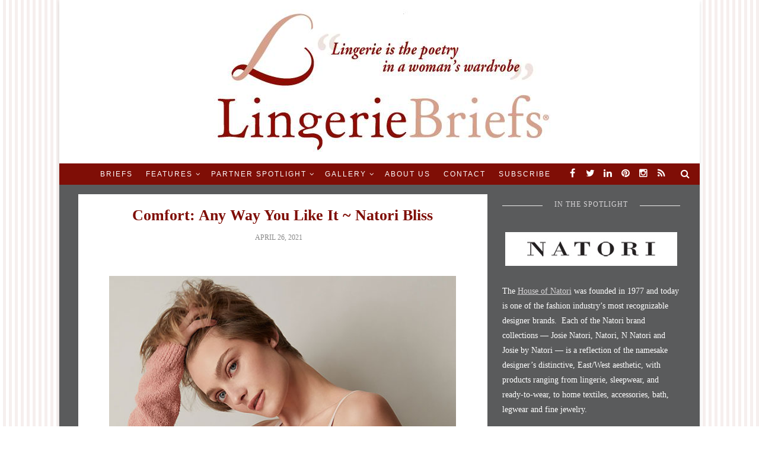

--- FILE ---
content_type: text/html; charset=UTF-8
request_url: https://lingeriebriefs.com/2021/04/26/comfort-any-way-you-like-it-natori-bliss/
body_size: 22638
content:
<!doctype html>
<!--[if lt IE 7]> <html class="no-js lt-ie9 lt-ie8 lt-ie7" lang="en-US"> <![endif]-->
<!--[if IE 7]>    <html class="no-js lt-ie9 lt-ie8" lang="en-US"> <![endif]-->
<!--[if IE 8]>    <html class="no-js lt-ie9" lang="en-US"> <![endif]-->
<!--[if IE 9]>    <html class="no-js lt-ie10" lang="en-US"> <![endif]-->
<!--[if gt IE 8]><!--> <html class="no-js" lang="en-US"> <!--<![endif]-->

<head>
<meta http-equiv="Content-Type" content="text/html; charset=UTF-8" />
<meta charset="UTF-8">
<meta name='viewport' content='width=device-width, initial-scale=1, maximum-scale=1, user-scalable=no' />

<link rel="profile" href="http://gmpg.org/xfn/11" />
<link rel="pingback" href="https://lingeriebriefs.com/xmlrpc.php" />
<link rel="alternate" type="application/rss+xml" title="Lingerie Briefs ~ by Ellen Lewis RSS Feed" href="https://lingeriebriefs.com/feed/">

<link rel="shortcut icon" href="https://lingeriebriefs.com/wp-content/uploads/2017/09/lb-favicon.ico" type="image/x-icon"><link rel="icon" href="https://lingeriebriefs.com/wp-content/uploads/2017/09/lb-favicon.ico" type="image/x-icon"><link id="jeg-font-cuztomizer" href="http://fonts.googleapis.com/css?family=Droid+Serif%3A400%2C400italic%2C700%7CPlayfair+Display%3A400%2C400italic%2C700%7CLato%3A400%2C400italic%2C700&subset=latin,latin-ext" rel="stylesheet" type="text/css"><meta name='robots' content='index, follow, max-image-preview:large, max-snippet:-1, max-video-preview:-1' />

	<!-- This site is optimized with the Yoast SEO plugin v26.8 - https://yoast.com/product/yoast-seo-wordpress/ -->
	<title>Comfort: Any Way You Like It ~ Natori Bliss - Lingerie Briefs ~ by Ellen Lewis</title>
	<meta name="description" content="Bliss Flex &amp; Bliss Perfection wireless longline bralettes are engineered with a 360-degree silky soft microfiber that moves with the body" />
	<link rel="canonical" href="https://lingeriebriefs.com/2021/04/26/comfort-any-way-you-like-it-natori-bliss/" />
	<meta property="og:locale" content="en_US" />
	<meta property="og:type" content="article" />
	<meta property="og:title" content="Comfort: Any Way You Like It ~ Natori Bliss - Lingerie Briefs ~ by Ellen Lewis" />
	<meta property="og:description" content="Bliss Flex &amp; Bliss Perfection wireless longline bralettes are engineered with a 360-degree silky soft microfiber that moves with the body" />
	<meta property="og:url" content="https://lingeriebriefs.com/2021/04/26/comfort-any-way-you-like-it-natori-bliss/" />
	<meta property="og:site_name" content="Lingerie Briefs ~ by Ellen Lewis" />
	<meta property="article:publisher" content="https://www.facebook.com/Lingerie-Briefs-119807288230/" />
	<meta property="article:published_time" content="2021-04-26T06:00:59+00:00" />
	<meta property="og:image" content="https://lingeriebriefs.com/wp-content/uploads/2021/04/SHot-25_1927.jpg" />
	<meta property="og:image:width" content="333" />
	<meta property="og:image:height" content="500" />
	<meta property="og:image:type" content="image/jpeg" />
	<meta name="author" content="Ellen Lewis" />
	<meta name="twitter:card" content="summary_large_image" />
	<meta name="twitter:creator" content="@lingeriebriefs" />
	<meta name="twitter:site" content="@lingeriebriefs" />
	<meta name="twitter:label1" content="Written by" />
	<meta name="twitter:data1" content="Ellen Lewis" />
	<meta name="twitter:label2" content="Est. reading time" />
	<meta name="twitter:data2" content="2 minutes" />
	<script type="application/ld+json" class="yoast-schema-graph">{"@context":"https://schema.org","@graph":[{"@type":"Article","@id":"https://lingeriebriefs.com/2021/04/26/comfort-any-way-you-like-it-natori-bliss/#article","isPartOf":{"@id":"https://lingeriebriefs.com/2021/04/26/comfort-any-way-you-like-it-natori-bliss/"},"author":{"name":"Ellen Lewis","@id":"https://lingeriebriefs.com/#/schema/person/9f1bd98fdffce61033b5bcd54c548ca6"},"headline":"Comfort: Any Way You Like It ~ Natori Bliss","datePublished":"2021-04-26T06:00:59+00:00","mainEntityOfPage":{"@id":"https://lingeriebriefs.com/2021/04/26/comfort-any-way-you-like-it-natori-bliss/"},"wordCount":225,"commentCount":0,"publisher":{"@id":"https://lingeriebriefs.com/#organization"},"image":{"@id":"https://lingeriebriefs.com/2021/04/26/comfort-any-way-you-like-it-natori-bliss/#primaryimage"},"thumbnailUrl":"https://lingeriebriefs.com/wp-content/uploads/2021/04/SHot-25_1927.jpg","articleSection":["Briefs","Featured","RSS Feed","Spotlight on Natori"],"inLanguage":"en-US","potentialAction":[{"@type":"CommentAction","name":"Comment","target":["https://lingeriebriefs.com/2021/04/26/comfort-any-way-you-like-it-natori-bliss/#respond"]}]},{"@type":"WebPage","@id":"https://lingeriebriefs.com/2021/04/26/comfort-any-way-you-like-it-natori-bliss/","url":"https://lingeriebriefs.com/2021/04/26/comfort-any-way-you-like-it-natori-bliss/","name":"Comfort: Any Way You Like It ~ Natori Bliss - Lingerie Briefs ~ by Ellen Lewis","isPartOf":{"@id":"https://lingeriebriefs.com/#website"},"primaryImageOfPage":{"@id":"https://lingeriebriefs.com/2021/04/26/comfort-any-way-you-like-it-natori-bliss/#primaryimage"},"image":{"@id":"https://lingeriebriefs.com/2021/04/26/comfort-any-way-you-like-it-natori-bliss/#primaryimage"},"thumbnailUrl":"https://lingeriebriefs.com/wp-content/uploads/2021/04/SHot-25_1927.jpg","datePublished":"2021-04-26T06:00:59+00:00","description":"Bliss Flex & Bliss Perfection wireless longline bralettes are engineered with a 360-degree silky soft microfiber that moves with the body","breadcrumb":{"@id":"https://lingeriebriefs.com/2021/04/26/comfort-any-way-you-like-it-natori-bliss/#breadcrumb"},"inLanguage":"en-US","potentialAction":[{"@type":"ReadAction","target":["https://lingeriebriefs.com/2021/04/26/comfort-any-way-you-like-it-natori-bliss/"]}]},{"@type":"ImageObject","inLanguage":"en-US","@id":"https://lingeriebriefs.com/2021/04/26/comfort-any-way-you-like-it-natori-bliss/#primaryimage","url":"https://lingeriebriefs.com/wp-content/uploads/2021/04/SHot-25_1927.jpg","contentUrl":"https://lingeriebriefs.com/wp-content/uploads/2021/04/SHot-25_1927.jpg","width":333,"height":500},{"@type":"BreadcrumbList","@id":"https://lingeriebriefs.com/2021/04/26/comfort-any-way-you-like-it-natori-bliss/#breadcrumb","itemListElement":[{"@type":"ListItem","position":1,"name":"Home","item":"https://lingeriebriefs.com/"},{"@type":"ListItem","position":2,"name":"Comfort: Any Way You Like It ~ Natori Bliss"}]},{"@type":"WebSite","@id":"https://lingeriebriefs.com/#website","url":"https://lingeriebriefs.com/","name":"Lingerie Briefs ~ by Ellen Lewis","description":"Lingerie industry experts &amp; blog","publisher":{"@id":"https://lingeriebriefs.com/#organization"},"potentialAction":[{"@type":"SearchAction","target":{"@type":"EntryPoint","urlTemplate":"https://lingeriebriefs.com/?s={search_term_string}"},"query-input":{"@type":"PropertyValueSpecification","valueRequired":true,"valueName":"search_term_string"}}],"inLanguage":"en-US"},{"@type":"Organization","@id":"https://lingeriebriefs.com/#organization","name":"Lingerie Briefs","url":"https://lingeriebriefs.com/","logo":{"@type":"ImageObject","inLanguage":"en-US","@id":"https://lingeriebriefs.com/#/schema/logo/image/","url":"https://lingeriebriefs.com/wp-content/uploads/2018/09/LB-logo.png","contentUrl":"https://lingeriebriefs.com/wp-content/uploads/2018/09/LB-logo.png","width":609,"height":275,"caption":"Lingerie Briefs"},"image":{"@id":"https://lingeriebriefs.com/#/schema/logo/image/"},"sameAs":["https://www.facebook.com/Lingerie-Briefs-119807288230/","https://x.com/lingeriebriefs","https://www.instagram.com/lingeriebriefs_/","https://www.linkedin.com/in/ellen-lewis-8610346/","https://www.pinterest.com/lingeriebriefs/"]},{"@type":"Person","@id":"https://lingeriebriefs.com/#/schema/person/9f1bd98fdffce61033b5bcd54c548ca6","name":"Ellen Lewis","image":{"@type":"ImageObject","inLanguage":"en-US","@id":"https://lingeriebriefs.com/#/schema/person/image/","url":"https://secure.gravatar.com/avatar/20b92be341ae7d7b02a20f44b3064d5757547c9743ca8ff49dd710ef5ff2ec31?s=96&d=mm&r=pg","contentUrl":"https://secure.gravatar.com/avatar/20b92be341ae7d7b02a20f44b3064d5757547c9743ca8ff49dd710ef5ff2ec31?s=96&d=mm&r=pg","caption":"Ellen Lewis"},"url":"https://lingeriebriefs.com/author/ellen-lewis/"}]}</script>
	<!-- / Yoast SEO plugin. -->


<link rel='dns-prefetch' href='//static.addtoany.com' />
<link rel='dns-prefetch' href='//netdna.bootstrapcdn.com' />
<link rel="alternate" type="application/rss+xml" title="Lingerie Briefs ~ by Ellen Lewis &raquo; Feed" href="https://lingeriebriefs.com/feed/" />
<link rel="alternate" type="application/rss+xml" title="Lingerie Briefs ~ by Ellen Lewis &raquo; Comments Feed" href="https://lingeriebriefs.com/comments/feed/" />
<script type="text/javascript" id="wpp-js" src="https://lingeriebriefs.com/wp-content/plugins/wordpress-popular-posts/assets/js/wpp.min.js?ver=7.3.6" data-sampling="0" data-sampling-rate="100" data-api-url="https://lingeriebriefs.com/wp-json/wordpress-popular-posts" data-post-id="72313" data-token="34a3355829" data-lang="0" data-debug="0"></script>
<link rel="alternate" type="application/rss+xml" title="Lingerie Briefs ~ by Ellen Lewis &raquo; Comfort: Any Way You Like It ~ Natori Bliss Comments Feed" href="https://lingeriebriefs.com/2021/04/26/comfort-any-way-you-like-it-natori-bliss/feed/" />
<link rel="alternate" title="oEmbed (JSON)" type="application/json+oembed" href="https://lingeriebriefs.com/wp-json/oembed/1.0/embed?url=https%3A%2F%2Flingeriebriefs.com%2F2021%2F04%2F26%2Fcomfort-any-way-you-like-it-natori-bliss%2F" />
<link rel="alternate" title="oEmbed (XML)" type="text/xml+oembed" href="https://lingeriebriefs.com/wp-json/oembed/1.0/embed?url=https%3A%2F%2Flingeriebriefs.com%2F2021%2F04%2F26%2Fcomfort-any-way-you-like-it-natori-bliss%2F&#038;format=xml" />
<style id='wp-img-auto-sizes-contain-inline-css' type='text/css'>
img:is([sizes=auto i],[sizes^="auto," i]){contain-intrinsic-size:3000px 1500px}
/*# sourceURL=wp-img-auto-sizes-contain-inline-css */
</style>

<link rel='stylesheet' id='scap.flashblock-css' href='https://lingeriebriefs.com/wp-content/plugins/compact-wp-audio-player/css/flashblock.css?ver=cf520fff18c40a49ba9d4de46b368bf6' type='text/css' media='all' />
<link rel='stylesheet' id='scap.player-css' href='https://lingeriebriefs.com/wp-content/plugins/compact-wp-audio-player/css/player.css?ver=cf520fff18c40a49ba9d4de46b368bf6' type='text/css' media='all' />
<style id='wp-emoji-styles-inline-css' type='text/css'>

	img.wp-smiley, img.emoji {
		display: inline !important;
		border: none !important;
		box-shadow: none !important;
		height: 1em !important;
		width: 1em !important;
		margin: 0 0.07em !important;
		vertical-align: -0.1em !important;
		background: none !important;
		padding: 0 !important;
	}
/*# sourceURL=wp-emoji-styles-inline-css */
</style>
<link rel='stylesheet' id='bwg_fonts-css' href='https://lingeriebriefs.com/wp-content/plugins/photo-gallery/css/bwg-fonts/fonts.css?ver=0.0.1' type='text/css' media='all' />
<link rel='stylesheet' id='sumoselect-css' href='https://lingeriebriefs.com/wp-content/plugins/photo-gallery/css/sumoselect.min.css?ver=3.4.6' type='text/css' media='all' />
<link rel='stylesheet' id='mCustomScrollbar-css' href='https://lingeriebriefs.com/wp-content/plugins/photo-gallery/css/jquery.mCustomScrollbar.min.css?ver=3.1.5' type='text/css' media='all' />
<link crossorigin="anonymous" rel='stylesheet' id='bwg_googlefonts-css' href='https://fonts.googleapis.com/css?family=Ubuntu&#038;subset=greek,latin,greek-ext,vietnamese,cyrillic-ext,latin-ext,cyrillic' type='text/css' media='all' />
<link rel='stylesheet' id='bwg_frontend-css' href='https://lingeriebriefs.com/wp-content/plugins/photo-gallery/css/styles.min.css?ver=1.8.35' type='text/css' media='all' />
<link rel='stylesheet' id='megamenu-css' href='https://lingeriebriefs.com/wp-content/uploads/maxmegamenu/style.css?ver=8f3165' type='text/css' media='all' />
<link rel='stylesheet' id='dashicons-css' href='https://lingeriebriefs.com/wp-includes/css/dashicons.min.css?ver=cf520fff18c40a49ba9d4de46b368bf6' type='text/css' media='all' />
<link rel='stylesheet' id='testimonial-rotator-style-css' href='https://lingeriebriefs.com/wp-content/plugins/testimonial-rotator/testimonial-rotator-style.css?ver=cf520fff18c40a49ba9d4de46b368bf6' type='text/css' media='all' />
<link rel='stylesheet' id='font-awesome-css' href='//netdna.bootstrapcdn.com/font-awesome/latest/css/font-awesome.min.css?ver=cf520fff18c40a49ba9d4de46b368bf6' type='text/css' media='all' />
<link rel='stylesheet' id='wordpress-popular-posts-css-css' href='https://lingeriebriefs.com/wp-content/plugins/wordpress-popular-posts/assets/css/wpp.css?ver=7.3.6' type='text/css' media='all' />
<link rel='stylesheet' id='mediaelement-css' href='https://lingeriebriefs.com/wp-includes/js/mediaelement/mediaelementplayer-legacy.min.css?ver=4.2.17' type='text/css' media='all' />
<link rel='stylesheet' id='wp-mediaelement-css' href='https://lingeriebriefs.com/wp-includes/js/mediaelement/wp-mediaelement.min.css?ver=cf520fff18c40a49ba9d4de46b368bf6' type='text/css' media='all' />
<link rel='stylesheet' id='jeg-fontawesome-css' href='https://lingeriebriefs.com/wp-content/themes/lingerie-briefs-2.0/css/fontawesome/css/font-awesome.min.css?ver=2.0' type='text/css' media='all' />
<link rel='stylesheet' id='jeg-flexslider-css' href='https://lingeriebriefs.com/wp-content/themes/lingerie-briefs-2.0/css/flexslider/flexslider.css?ver=2.0' type='text/css' media='all' />
<link rel='stylesheet' id='jeg-owlcarousel-css' href='https://lingeriebriefs.com/wp-content/themes/lingerie-briefs-2.0/css/owl-carousel/owl.carousel.css?ver=2.0' type='text/css' media='all' />
<link rel='stylesheet' id='jeg-owltheme-css' href='https://lingeriebriefs.com/wp-content/themes/lingerie-briefs-2.0/css/owl-carousel/owl.theme.css?ver=2.0' type='text/css' media='all' />
<link rel='stylesheet' id='jeg-owltransitions-css' href='https://lingeriebriefs.com/wp-content/themes/lingerie-briefs-2.0/css/owl-carousel/owl.transitions.css?ver=2.0' type='text/css' media='all' />
<link rel='stylesheet' id='jeg-main-css' href='https://lingeriebriefs.com/wp-content/themes/lingerie-briefs-2.0/style.css?ver=2.0' type='text/css' media='all' />
<link rel='stylesheet' id='jeg-responsive-css' href='https://lingeriebriefs.com/wp-content/themes/lingerie-briefs-2.0/css/responsive.css?ver=2.0' type='text/css' media='all' />
<link rel='stylesheet' id='addtoany-css' href='https://lingeriebriefs.com/wp-content/plugins/add-to-any/addtoany.min.css?ver=1.16' type='text/css' media='all' />
<link rel='stylesheet' id='__EPYT__style-css' href='https://lingeriebriefs.com/wp-content/plugins/youtube-embed-plus/styles/ytprefs.min.css?ver=14.2.4' type='text/css' media='all' />
<style id='__EPYT__style-inline-css' type='text/css'>

                .epyt-gallery-thumb {
                        width: 33.333%;
                }
                
/*# sourceURL=__EPYT__style-inline-css */
</style>
<script type="text/javascript" src="https://lingeriebriefs.com/wp-content/plugins/compact-wp-audio-player/js/soundmanager2-nodebug-jsmin.js?ver=cf520fff18c40a49ba9d4de46b368bf6" id="scap.soundmanager2-js"></script>
<script type="text/javascript" id="addtoany-core-js-before">
/* <![CDATA[ */
window.a2a_config=window.a2a_config||{};a2a_config.callbacks=[];a2a_config.overlays=[];a2a_config.templates={};
a2a_config.color_main = "a55057";a2a_config.color_border = "af121e";a2a_config.color_link_text = "564848";a2a_config.color_link_text_hover = "141609";a2a_config.color_arrow_hover = "fff";

//# sourceURL=addtoany-core-js-before
/* ]]> */
</script>
<script type="text/javascript" defer src="https://static.addtoany.com/menu/page.js" id="addtoany-core-js"></script>
<script type="text/javascript" src="https://lingeriebriefs.com/wp-includes/js/jquery/jquery.min.js?ver=3.7.1" id="jquery-core-js"></script>
<script type="text/javascript" src="https://lingeriebriefs.com/wp-includes/js/jquery/jquery-migrate.min.js?ver=3.4.1" id="jquery-migrate-js"></script>
<script type="text/javascript" defer src="https://lingeriebriefs.com/wp-content/plugins/add-to-any/addtoany.min.js?ver=1.1" id="addtoany-jquery-js"></script>
<script type="text/javascript" id="adrotate-groups-js-extra">
/* <![CDATA[ */
var impression_object = {"ajax_url":"https://lingeriebriefs.com/wp-admin/admin-ajax.php"};
//# sourceURL=adrotate-groups-js-extra
/* ]]> */
</script>
<script type="text/javascript" src="https://lingeriebriefs.com/wp-content/plugins/adrotate-pro/library/jquery.groups.js" id="adrotate-groups-js"></script>
<script type="text/javascript" id="adrotate-clicker-js-extra">
/* <![CDATA[ */
var click_object = {"ajax_url":"https://lingeriebriefs.com/wp-admin/admin-ajax.php"};
//# sourceURL=adrotate-clicker-js-extra
/* ]]> */
</script>
<script type="text/javascript" src="https://lingeriebriefs.com/wp-content/plugins/adrotate-pro/library/jquery.clicker.js" id="adrotate-clicker-js"></script>
<script type="text/javascript" src="https://lingeriebriefs.com/wp-content/plugins/photo-gallery/js/jquery.sumoselect.min.js?ver=3.4.6" id="sumoselect-js"></script>
<script type="text/javascript" src="https://lingeriebriefs.com/wp-content/plugins/photo-gallery/js/tocca.min.js?ver=2.0.9" id="bwg_mobile-js"></script>
<script type="text/javascript" src="https://lingeriebriefs.com/wp-content/plugins/photo-gallery/js/jquery.mCustomScrollbar.concat.min.js?ver=3.1.5" id="mCustomScrollbar-js"></script>
<script type="text/javascript" src="https://lingeriebriefs.com/wp-content/plugins/photo-gallery/js/jquery.fullscreen.min.js?ver=0.6.0" id="jquery-fullscreen-js"></script>
<script type="text/javascript" id="bwg_frontend-js-extra">
/* <![CDATA[ */
var bwg_objectsL10n = {"bwg_field_required":"field is required.","bwg_mail_validation":"This is not a valid email address.","bwg_search_result":"There are no images matching your search.","bwg_select_tag":"Select Tag","bwg_order_by":"Order By","bwg_search":"Search","bwg_show_ecommerce":"Show Ecommerce","bwg_hide_ecommerce":"Hide Ecommerce","bwg_show_comments":"Show Comments","bwg_hide_comments":"Hide Comments","bwg_restore":"Restore","bwg_maximize":"Maximize","bwg_fullscreen":"Fullscreen","bwg_exit_fullscreen":"Exit Fullscreen","bwg_search_tag":"SEARCH...","bwg_tag_no_match":"No tags found","bwg_all_tags_selected":"All tags selected","bwg_tags_selected":"tags selected","play":"Play","pause":"Pause","is_pro":"","bwg_play":"Play","bwg_pause":"Pause","bwg_hide_info":"Hide info","bwg_show_info":"Show info","bwg_hide_rating":"Hide rating","bwg_show_rating":"Show rating","ok":"Ok","cancel":"Cancel","select_all":"Select all","lazy_load":"0","lazy_loader":"https://lingeriebriefs.com/wp-content/plugins/photo-gallery/images/ajax_loader.png","front_ajax":"0","bwg_tag_see_all":"see all tags","bwg_tag_see_less":"see less tags"};
//# sourceURL=bwg_frontend-js-extra
/* ]]> */
</script>
<script type="text/javascript" src="https://lingeriebriefs.com/wp-content/plugins/photo-gallery/js/scripts.min.js?ver=1.8.35" id="bwg_frontend-js"></script>
<script type="text/javascript" src="https://lingeriebriefs.com/wp-content/plugins/wonderplugin-video-embed/engine/wonderpluginvideoembed.js?ver=2.4" id="wonderplugin-videoembed-script-js"></script>
<script type="text/javascript" src="https://lingeriebriefs.com/wp-content/plugins/testimonial-rotator/js/jquery.cycletwo.js?ver=cf520fff18c40a49ba9d4de46b368bf6" id="cycletwo-js"></script>
<script type="text/javascript" src="https://lingeriebriefs.com/wp-content/plugins/testimonial-rotator/js/jquery.cycletwo.addons.js?ver=cf520fff18c40a49ba9d4de46b368bf6" id="cycletwo-addons-js"></script>
<script type="text/javascript" id="__ytprefs__-js-extra">
/* <![CDATA[ */
var _EPYT_ = {"ajaxurl":"https://lingeriebriefs.com/wp-admin/admin-ajax.php","security":"e5041b1018","gallery_scrolloffset":"20","eppathtoscripts":"https://lingeriebriefs.com/wp-content/plugins/youtube-embed-plus/scripts/","eppath":"https://lingeriebriefs.com/wp-content/plugins/youtube-embed-plus/","epresponsiveselector":"[\"iframe.__youtube_prefs__\",\"iframe[src*='youtube.com']\",\"iframe[src*='youtube-nocookie.com']\",\"iframe[data-ep-src*='youtube.com']\",\"iframe[data-ep-src*='youtube-nocookie.com']\",\"iframe[data-ep-gallerysrc*='youtube.com']\"]","epdovol":"1","version":"14.2.4","evselector":"iframe.__youtube_prefs__[src], iframe[src*=\"youtube.com/embed/\"], iframe[src*=\"youtube-nocookie.com/embed/\"]","ajax_compat":"","maxres_facade":"eager","ytapi_load":"light","pause_others":"","stopMobileBuffer":"1","facade_mode":"1","not_live_on_channel":""};
//# sourceURL=__ytprefs__-js-extra
/* ]]> */
</script>
<script type="text/javascript" src="https://lingeriebriefs.com/wp-content/plugins/youtube-embed-plus/scripts/ytprefs.min.js?ver=14.2.4" id="__ytprefs__-js"></script>
<link rel="https://api.w.org/" href="https://lingeriebriefs.com/wp-json/" /><link rel="alternate" title="JSON" type="application/json" href="https://lingeriebriefs.com/wp-json/wp/v2/posts/72313" /><link rel="EditURI" type="application/rsd+xml" title="RSD" href="https://lingeriebriefs.com/xmlrpc.php?rsd" />

<link rel='shortlink' href='https://lingeriebriefs.com/?p=72313' />

<!-- This site is using AdRotate Professional v5.26.2 to display their advertisements - https://ajdg.solutions/ -->
<!-- AdRotate CSS -->
<style type="text/css" media="screen">
	.g { margin:0px; padding:0px; overflow:hidden; line-height:1; zoom:1; }
	.g img { height:auto; }
	.g-col { position:relative; float:left; }
	.g-col:first-child { margin-left: 0; }
	.g-col:last-child { margin-right: 0; }
	.g-wall { display:block; position:fixed; left:0; top:0; width:100%; height:100%; z-index:-1; }
	.woocommerce-page .g, .bbpress-wrapper .g { margin: 20px auto; clear:both; }
	.g-2 { min-width:1px; max-width:252px; }
	.b-2 { margin:2px 1px 1px 1px; }
	.g-3 { margin:0px 0px 0px 0px;width:100%; max-width:250px; height:100%; max-height:150px; }
	@media only screen and (max-width: 480px) {
		.g-col, .g-dyn, .g-single { width:100%; margin-left:0; margin-right:0; }
		.woocommerce-page .g, .bbpress-wrapper .g { margin: 10px auto; }
	}
.ajdg_bnnrwidgets, .ajdg_grpwidgets { overflow:hidden; padding:0; }
.615221d1629ba, .615221d162b10 { overflow:hidden; padding:0; }
</style>
<!-- /AdRotate CSS -->

          <style>
          .has-post-thumbnail img.wp-post-image, 
          .attachment-twentyseventeen-featured-image.wp-post-image { display: none !important; }          
          </style>            <style id="wpp-loading-animation-styles">@-webkit-keyframes bgslide{from{background-position-x:0}to{background-position-x:-200%}}@keyframes bgslide{from{background-position-x:0}to{background-position-x:-200%}}.wpp-widget-block-placeholder,.wpp-shortcode-placeholder{margin:0 auto;width:60px;height:3px;background:#dd3737;background:linear-gradient(90deg,#dd3737 0%,#571313 10%,#dd3737 100%);background-size:200% auto;border-radius:3px;-webkit-animation:bgslide 1s infinite linear;animation:bgslide 1s infinite linear}</style>
            <!-- Analytics by WP Statistics - https://wp-statistics.com -->
    <style type="text/css">

        a {color: #7f0e06;}            #popular-post .popular-excerpt .popular-category  a, .tag-wrapper > a, .entry a { color: #7f0e06; }
    .subscribe-footer .sml_submit, .subscribe-footer .sml_submit:hover,
    input[type="submit"], button[type="submit"], input[type="submit"]:hover, button[type="submit"]:hover { background: #7f0e06; border: 1px solid #7f0e06; }
    article .content-meta a:hover { color: #7f0e06; }
    article.short-content .readmore, article.short-content .more-link, .article-masonry-box .readmore  { background: #7f0e06; }
    
    /***  HEADER LAYOUT 1  ***/
    #heading.first-nav .logo-wrapper a {padding: 80px 0 60px}
    
                
                    
        
            
    /***  HEADER LAYOUT 2  ***/
        
            
                    
        
    /***  HEADER LAYOUT 3  ***/
    #heading.third-nav .logo-wrapper {padding: 0px 0 0px}
    
    #heading.third-nav .nav-container {background: #7f0e06;}            
                    
        
            
    /***  HEADER LAYOUT 4  ***/
    #heading.four-nav .logo-wrapper {padding: 80px 0 80px}
    
                
                    
        
            
    /***  HEADER LAYOUT 5  ***/
    #heading.fifth-nav .logo-wrapper {padding: 80px 0 80px}
    
                
                    
        
            
    /***  MOBILE  ***/
                
    /***  SIDEBAR  ***/
        
    /***  FOOTER  ***/
        
    /***  WEBSITE BACKGROUND  ***/
        
            body { background-image: url('https://lingeriebriefs.com/wp-content/uploads/2017/09/bg2.png'); }
                        
            body { background-position: center center; }
            
    /***  CUSTOM FONTS  ***/
    
        /*** Global Font ***/
        body, input, textarea, button, select, label {
            font-family: Droid Serif;
        }
    
        /*** Heading ***/
        article .content-title, .meta-article-header, .widget h1.widget-title, .footerwidget-title h3, .entry h1, .entry h2, .entry h3, .entry h4, .entry h5, .entry h6, article .content-meta, .line-heading, h1, h2, h3, h4, h5,h6, .category-header span
        {
            font-family: Playfair Display;
        }
    
        /*** Menu ***/
        #heading .navigation, #heading .mobile-menu, .second-footer .footer-nav {
            font-family: Lato;
        }
    
    /***  CUSTOM CSS  ***/
    .sidebar-slider {
    margin-top: 20px;
    padding: 5px;
}

.sidebar-slider .ups_body {
    padding: 10px;
}

.sidebar-slider .ups_title h3 {
    font-size: 18px;
    text-align: center;
}

.HomepageWidget {
    display: none;
}

.HomepageWidget h3 {
    font-size: 26px;
    color: #7f0e06;
    font-weight: bold;
    padding-left: 5px;
    padding-right: 5px;
    margin-bottom: 10px;
    text-align: center;
}

@media (max-width: 1078px) {
    .HomepageWidget {
        display: block;
        border-bottom: 15px #5A5B5C solid;
    }
    .HomepageWidget-inner {
        max-width: 400px;
        margin-left: auto;
        margin-right: auto;
    }
}

@media (max-width: 768px) {
  .sidebar-slider {
    margin: 0 10px;
 }
 .sidebar-slider .ups_body {
     width: 240px;
     margin: 0 auto;
 }
  .ups-bx-wrapper {
      max-width: 300px !important;
 }   
 #wrapper.boxed {
     overflow: hidden;
 }
}

.flexslider {
    margin: 0 !important;
}

.flexslider-caption {
    background: rgba(255,255,255,1.0) !important;
}

.flexslider-caption-inner h3 {
    color: #7F0D05 !important;
    font-size: 17px !important;
    line-height: 1.5em !important;
    margin: 0 auto 3px !important;
    text-align: center !important;
}

.flexslider-caption-inner p {
    color: #7F0D05 !important;
    padding: 5px !important;
    line-height: 1.25em !important;
    text-align: left !important;
}
    </style><link rel="amphtml" href="https://lingeriebriefs.com/2021/04/26/comfort-any-way-you-like-it-natori-bliss/amp/"><!-- AdRotate JS -->
<script type="text/javascript">
jQuery(document).ready(function(){if(jQuery.fn.gslider) {
	jQuery('.g-3').gslider({groupid:3,speed:6000,repeat_impressions:'Y'});
}});
</script>
<!-- /AdRotate JS -->

		<style type="text/css" id="wp-custom-css">
			.single-post .entry p img , .category .entry p img{
    width: 90% !important;
}

/*Remove featured image*/
.newspaper-x-image {
    display: none;
}

th, td {
    border-right: 1px solid #b6b6d1;
}
 
th:last-child, td:last-child {
    border-right: none;
}
hr {
border: 1px solid #b6b6d1;
}

.mejs-controls {
  display: none !important;
  visibility: hidden !important;
  }

.cvm_single_video_player object{ height:100% !important; }

.sub-menu-columns ul.sub-menu li {
display: inline-block;
width: 140px;
}
.sub-menu-columns ul.sub-menu li:nth-child(odd) {
float: left;
margin-right: 8px;
}
.sub-menu-columns ul.sub-menu li:nth-child(even) {
float: right;
}

ul.sf-dropdown-menu a {
    font-size: 9px !important;
}

.hide-ssba {
    display: none;
}

.recent-posts-flexslider-class .flexslider-caption, .HomepageWidget .flexslider-caption {
	text-shadow: none;
	padding: 0;
}

.recent-posts-flexslider-class img {
	width: 250px !important;
}

.flexslider {
	overflow: hidden;
}

.HomepageWidget img {
	width: auto !important;
}
	
	
	
	
	
	
	
}

.colors-dark .entry-content a img, 
.colors-dark .widget a img {
    box-shadow: none;
    border: 0; 
}

.ast-header-break-point.ast-header-custom-item-inside .main-header-bar .main-header-bar-navigation .ast-search-icon {
    display: inherit;
}

@media(max-width: 921px) {
    .astra-search-icon::before {
        display: none;
    }
blockquote {
max-width: 600px;
text-align: left;
margin: 15px;
padding: 10px;
font-family: italic Georgia, serif;
font-size: 12px;
color: #a7a7aa;
border-left: 2px solid #a7a7aa;
border-top-left-radius: 30px;
border-bottom-left-radius: 30px;
border-right: 2px solid #a7a7aa;
border-top-right-radius: 20px;
border-bottom-right-radius: 20px;
}
.wp-caption p.wp-caption-text {
margin-bottom: 10px !important;
}		</style>
		<style type="text/css">/** Mega Menu CSS: fs **/</style>

    <!-- BEGIN - Make Tables Responsive -->
    <style type="text/css">
        
    /* Multi-row tables */
    @media (max-width: 650px) {

        .mtr-table tbody,
        .mtr-table {
        	width: 100% !important;
            display: table !important;
        }

        .mtr-table tr,
        .mtr-table .mtr-th-tag,
        .mtr-table .mtr-td-tag {
        	display: block !important;
            clear: both !important;
            height: auto !important;
        }

        .mtr-table .mtr-td-tag,
        .mtr-table .mtr-th-tag {
        	text-align: right !important;
            width: auto !important;
            box-sizing: border-box !important;
            overflow: auto !important;
        }
    
            .mtr-table .mtr-cell-content {
            	text-align: right !important;
            }
            
        .mtr-table tbody,
        .mtr-table tr,
        .mtr-table {
        	border: none !important;
            padding: 0 !important;
        }

        .mtr-table .mtr-td-tag,
        .mtr-table .mtr-th-tag {
        	border: none;
        }

        .mtr-table tr:nth-child(even) .mtr-td-tag,
        .mtr-table tr:nth-child(even) .mtr-th-tag {
            border-bottom: 1px solid #dddddd !important;
            border-left: 1px solid #dddddd !important;
            border-right: 1px solid #dddddd !important;
            border-top: none !important;
        }

        .mtr-table tr:nth-child(odd) .mtr-td-tag,
        .mtr-table tr:nth-child(odd) .mtr-th-tag {
            border-bottom: 1px solid #bbbbbb !important;
            border-left: 1px solid #bbbbbb !important;
            border-right: 1px solid #bbbbbb !important;
            border-top: none !important;
        }

        .mtr-table tr:first-of-type td:first-of-type,
        .mtr-table tr:first-of-type th:first-of-type {
            border-top: 1px solid #bbbbbb !important;
        }

        .mtr-table.mtr-thead-td tr:nth-of-type(2) td:first-child,
        .mtr-table.mtr-thead-td tr:nth-of-type(2) th:first-child,
        .mtr-table.mtr-tr-th tr:nth-of-type(2) td:first-child,
        .mtr-table.mtr-tr-th tr:nth-of-type(2) th:first-child,
        .mtr-table.mtr-tr-td tr:nth-of-type(2) td:first-child,
        .mtr-table.mtr-tr-td tr:nth-of-type(2) th:first-child {
            border-top: 1px solid #dddddd !important;
        }
            .mtr-table tr:nth-child(even),
            .mtr-table tr:nth-child(even) .mtr-td-tag,
            .mtr-table tr:nth-child(even) .mtr-th-tag {
                background: #ffffff !important;
            }

            .mtr-table tr:nth-child(odd),
            .mtr-table tr:nth-child(odd) .mtr-td-tag,
            .mtr-table tr:nth-child(odd) .mtr-th-tag {
                background: #dddddd !important;
            }
        .mtr-table .mtr-td-tag,
        .mtr-table .mtr-td-tag:first-child,
        .mtr-table .mtr-th-tag,
        .mtr-table .mtr-th-tag:first-child {
            padding: 5px 10px !important;
        }
        
        .mtr-table td[data-mtr-content]:before,
        .mtr-table th[data-mtr-content]:before {
        	display: inline-block !important;
        	content: attr(data-mtr-content) !important;
        	float: left !important;
            text-align: left !important;
            white-space: pre-line !important;
        }
        
        .mtr-table thead,
        .mtr-table.mtr-tr-th tr:first-of-type,
        .mtr-table.mtr-tr-td tr:first-of-type,
        .mtr-table colgroup {
        	display: none !important;
        }
    
    }
    
    /* Single-row tables */
    @media (max-width: 650px) {

        .mtr-one-row-table .mtr-td-tag,
        .mtr-one-row-table .mtr-th-tag {
            box-sizing: border-box !important;
        }

        .mtr-one-row-table colgroup {
        	display: none !important;
        }

    
        .mtr-one-row-table tbody,
        .mtr-one-row-table tr,
        .mtr-one-row-table {
        	border: none !important;
            padding: 0 !important;
            width: 100% !important;
            display: block;
        }

        .mtr-one-row-table .mtr-td-tag,
        .mtr-one-row-table .mtr-th-tag {
            border: none;
        }
        
        .mtr-one-row-table .mtr-td-tag,
        .mtr-one-row-table .mtr-th-tag {
        	display: block !important;
            width: 100% !important;
        }
        
            .mtr-one-row-table td:nth-child(odd),
            .mtr-one-row-table th:nth-child(odd) {
                background: #dddddd !important;
            }

            .mtr-one-row-table td:nth-child(even),
            .mtr-one-row-table th:nth-child(even) {
                background: #ffffff !important;
            }

            .mtr-one-row-table th:last-child,
            .mtr-one-row-table td:last-child {
                border-bottom: 1px solid #bbbbbb !important;
            }

            .mtr-one-row-table .mtr-td-tag,
            .mtr-one-row-table .mtr-th-tag {
                border-left: 1px solid #bbbbbb !important;
                border-right: 1px solid #bbbbbb !important;
            }
            
        .mtr-one-row-table .mtr-td-tag,
        .mtr-one-row-table .mtr-th-tag {
            border-top: 1px solid #bbbbbb !important;
            padding: 5px 10px !important;
        }
        
    }
    </style>
    <!-- END - Make Tables Responsive -->
        </head>

<body class="wp-singular post-template-default single single-post postid-72313 single-format-standard wp-theme-lingerie-briefs-20 fpt-template-lingerie-briefs-2.0">
    <div id="wrapper" class="boxed">

    <!-- heading v3 -->
    <div id="heading" class="third-nav ">
        <div class="nav-wrapper">
            <div class="logo-wrapper">
                <div class="container">
                    <a title="Lingerie Briefs ~ by Ellen Lewis" href="https://lingeriebriefs.com">
                        <img class="logo-desktop" src="https://lingeriebriefs.com/wp-content/uploads/2017/09/logo-lingerie-briefs1.jpg" data-at2x="https://lingeriebriefs.com/wp-content/uploads/2017/09/logo-lingerie-briefs1.jpg" alt="Lingerie Briefs ~ by Ellen Lewis">
                        <img class="logo-mobile"  src="https://lingeriebriefs.com/wp-content/uploads/2017/09/logo-lingerie-briefs1.jpg" data-at2x="https://lingeriebriefs.com/wp-content/uploads/2017/09/logo-lingerie-briefs1.jpg" alt="Lingerie Briefs ~ by Ellen Lewis">
                    </a>
                </div>
            </div>
            <div class="nav-helper"></div>
            <div class="nav-container ">
                <div class="nav-wrapper">
                    <div class="container group">

                        <div class="mobile-navigation">
                            <i class="fa fa-bars"></i>
                        </div>

                        <div class="mobile-menu">
                            <ul id="menu-main" class="menu"><li id="menu-item-52716" class="menu-item menu-item-type-custom menu-item-object-custom menu-item-52716"><a href="/">Briefs</a></li>
<li id="menu-item-52717" class="menu-item menu-item-type-custom menu-item-object-custom menu-item-has-children menu-item-52717"><a href="#">Features</a>
<ul class="sub-menu">
	<li id="menu-item-52921" class="menu-item menu-item-type-taxonomy menu-item-object-category current-post-ancestor current-menu-parent current-post-parent menu-item-52921"><a href="https://lingeriebriefs.com/category/briefs/">Briefs</a></li>
	<li id="menu-item-89712" class="menu-item menu-item-type-taxonomy menu-item-object-category menu-item-89712"><a href="https://lingeriebriefs.com/category/breast-health/">Breast Health</a></li>
	<li id="menu-item-11688" class="menu-item menu-item-type-taxonomy menu-item-object-category menu-item-11688"><a href="https://lingeriebriefs.com/category/bridal-briefs/">Bridal Briefs</a></li>
	<li id="menu-item-90087" class="menu-item menu-item-type-taxonomy menu-item-object-category menu-item-90087"><a href="https://lingeriebriefs.com/category/survivor-stories/">Survivor Stories</a></li>
	<li id="menu-item-67092" class="menu-item menu-item-type-taxonomy menu-item-object-category menu-item-67092"><a href="https://lingeriebriefs.com/category/sustainability/">Sustainability</a></li>
	<li id="menu-item-30209" class="menu-item menu-item-type-taxonomy menu-item-object-category menu-item-30209"><a href="https://lingeriebriefs.com/category/swimwear-briefs/">Swim Briefs</a></li>
	<li id="menu-item-67356" class="menu-item menu-item-type-taxonomy menu-item-object-category menu-item-67356"><a href="https://lingeriebriefs.com/category/materials-briefs/">Intimate Talks</a></li>
	<li id="menu-item-78567" class="menu-item menu-item-type-taxonomy menu-item-object-category menu-item-78567"><a href="https://lingeriebriefs.com/category/mens-briefs/">Men&#8217;s Briefs</a></li>
</ul>
</li>
<li id="menu-item-66389" class="sub-menu-columns menu-item menu-item-type-custom menu-item-object-custom menu-item-home menu-item-has-children menu-item-66389"><a href="https://lingeriebriefs.com/#">Partner Spotlight</a>
<ul class="sub-menu">
	<li id="menu-item-89453" class="menu-item menu-item-type-taxonomy menu-item-object-category menu-item-89453"><a href="https://lingeriebriefs.com/category/partner-spotlight/spotlight-on-anaono/">AnaOno</a></li>
	<li id="menu-item-55486" class="menu-item menu-item-type-taxonomy menu-item-object-category menu-item-55486"><a href="https://lingeriebriefs.com/category/partner-spotlight/spotlight-on-anita/">Anita</a></li>
	<li id="menu-item-84342" class="menu-item menu-item-type-taxonomy menu-item-object-category menu-item-84342"><a href="https://lingeriebriefs.com/category/partner-spotlight/spotlight-on-aubade/">Aubade</a></li>
	<li id="menu-item-25414" class="menu-item menu-item-type-taxonomy menu-item-object-category menu-item-25414"><a href="https://lingeriebriefs.com/category/partner-spotlight/spotlight-on-chantelle-paris/">Chantelle Paris</a></li>
	<li id="menu-item-93356" class="menu-item menu-item-type-taxonomy menu-item-object-category menu-item-93356"><a href="https://lingeriebriefs.com/category/partner-spotlight/spotlight-on-dominique/">Dominique</a></li>
	<li id="menu-item-92546" class="menu-item menu-item-type-taxonomy menu-item-object-category menu-item-92546"><a href="https://lingeriebriefs.com/category/partner-spotlight/spotlight-on-eveden-group/">Elomi</a></li>
	<li id="menu-item-81106" class="menu-item menu-item-type-taxonomy menu-item-object-category menu-item-81106"><a href="https://lingeriebriefs.com/category/partner-spotlight/spotlight-on-evelyn-and-bobbie/">Evelyn &#038; Bobbie</a></li>
	<li id="menu-item-95100" class="menu-item menu-item-type-taxonomy menu-item-object-category menu-item-95100"><a href="https://lingeriebriefs.com/category/partner-spotlight/spotlight-evolution-concepts-show/">Evolution Concept Show</a></li>
	<li id="menu-item-94005" class="menu-item menu-item-type-taxonomy menu-item-object-category menu-item-94005"><a href="https://lingeriebriefs.com/category/partner-spotlight/spotlight-on-fantasie/">Fantasie</a></li>
	<li id="menu-item-72030" class="menu-item menu-item-type-taxonomy menu-item-object-category menu-item-72030"><a href="https://lingeriebriefs.com/category/partner-spotlight/spotlight-on-fit-fully-yours/">Fit Fully Yours</a></li>
	<li id="menu-item-93521" class="menu-item menu-item-type-taxonomy menu-item-object-category menu-item-93521"><a href="https://lingeriebriefs.com/category/partner-spotlight/spotlight-on-the-forever-group/">The Forever Group</a></li>
	<li id="menu-item-74682" class="menu-item menu-item-type-taxonomy menu-item-object-category menu-item-74682"><a href="https://lingeriebriefs.com/category/partner-spotlight/spotlight-on-hanky-panky/">Hanky Panky</a></li>
	<li id="menu-item-83207" class="menu-item menu-item-type-taxonomy menu-item-object-category menu-item-83207"><a href="https://lingeriebriefs.com/category/partner-spotlight/spotlight-on-leonisa/">Leonisa</a></li>
	<li id="menu-item-48317" class="menu-item menu-item-type-taxonomy menu-item-object-category menu-item-48317"><a href="https://lingeriebriefs.com/category/partner-spotlight/spotlight-on-lise-charmel/">Lise Charmel</a></li>
	<li id="menu-item-88890" class="menu-item menu-item-type-taxonomy menu-item-object-category menu-item-88890"><a href="https://lingeriebriefs.com/category/partner-spotlight/spotlight-on-mey/">MEY</a></li>
	<li id="menu-item-26904" class="menu-item menu-item-type-taxonomy menu-item-object-category menu-item-26904"><a href="https://lingeriebriefs.com/category/partner-spotlight/spotlight-on-montelle/">Montelle Intimates</a></li>
	<li id="menu-item-65145" class="menu-item menu-item-type-taxonomy menu-item-object-category current-post-ancestor current-menu-parent current-post-parent menu-item-65145"><a href="https://lingeriebriefs.com/category/partner-spotlight/spotlight-on-natori/">Natori</a></li>
	<li id="menu-item-10867" class="menu-item menu-item-type-taxonomy menu-item-object-category menu-item-10867"><a href="https://lingeriebriefs.com/category/partner-spotlight/spotlight-on-panache/">Panache</a></li>
	<li id="menu-item-90186" class="menu-item menu-item-type-taxonomy menu-item-object-category menu-item-90186"><a href="https://lingeriebriefs.com/category/partner-spotlight/spotlight-on-parfait-lingerie/">Parfait Lingerie</a></li>
	<li id="menu-item-66301" class="menu-item menu-item-type-taxonomy menu-item-object-category menu-item-66301"><a href="https://lingeriebriefs.com/category/partner-spotlight/spotlight-on-shadowline/">Shadowline</a></li>
	<li id="menu-item-71889" class="menu-item menu-item-type-taxonomy menu-item-object-category menu-item-71889"><a href="https://lingeriebriefs.com/category/partner-spotlight/spotlight-on-wacoal/">Wacoal &#038; b.tempt&#8217;d</a></li>
</ul>
</li>
<li id="menu-item-65243" class="menu-item menu-item-type-custom menu-item-object-custom menu-item-has-children menu-item-65243"><a href="#">Gallery</a>
<ul class="sub-menu">
	<li id="menu-item-48052" class="menu-item menu-item-type-taxonomy menu-item-object-category menu-item-48052"><a href="https://lingeriebriefs.com/category/featured-designers/">Featured Designers</a></li>
	<li id="menu-item-48053" class="menu-item menu-item-type-taxonomy menu-item-object-category menu-item-48053"><a href="https://lingeriebriefs.com/category/fashion-illustration/">Fashion Illustrations</a></li>
	<li id="menu-item-54945" class="menu-item menu-item-type-taxonomy menu-item-object-category menu-item-54945"><a href="https://lingeriebriefs.com/category/lingerie-photography-studio/">Lingerie Photography Studio</a></li>
</ul>
</li>
<li id="menu-item-52719" class="menu-item menu-item-type-post_type menu-item-object-page menu-item-52719"><a href="https://lingeriebriefs.com/bios/">About Us</a></li>
<li id="menu-item-52720" class="menu-item menu-item-type-post_type menu-item-object-page menu-item-52720"><a href="https://lingeriebriefs.com/contact/">Contact</a></li>
<li id="menu-item-52726" class="menu-item menu-item-type-custom menu-item-object-custom menu-item-52726"><a target="_blank" href="http://eepurl.com/hBuUJP">Subscribe</a></li>
<li id="menu-item-53089" class="menu-item menu-item-type-post_type menu-item-object-page menu-item-53089"><a href="https://lingeriebriefs.com/search/">Search</a></li>
</ul>                        </div>

                        <div class="nav-search">
                            <i class="fa fa-search"></i>
                            <div class="searchbox">
                                <form class="searchform" method="get" action="https://lingeriebriefs.com/">
    <input type="text" autocomplete="off" id="s" name="s" placeholder="Type and Enter to Search">
</form>                            </div>
                        </div>

                        <div class="navigation">
                            <ul id="menu-main-1" class="menu"><li class="menu-item menu-item-type-custom menu-item-object-custom menu-item-52716"><a href="/">Briefs</a></li>
<li class="menu-item menu-item-type-custom menu-item-object-custom menu-item-has-children menu-item-52717"><a href="#">Features</a>
<ul class="sub-menu">
	<li class="menu-item menu-item-type-taxonomy menu-item-object-category current-post-ancestor current-menu-parent current-post-parent menu-item-52921"><a href="https://lingeriebriefs.com/category/briefs/">Briefs</a></li>
	<li class="menu-item menu-item-type-taxonomy menu-item-object-category menu-item-89712"><a href="https://lingeriebriefs.com/category/breast-health/">Breast Health</a></li>
	<li class="menu-item menu-item-type-taxonomy menu-item-object-category menu-item-11688"><a href="https://lingeriebriefs.com/category/bridal-briefs/">Bridal Briefs</a></li>
	<li class="menu-item menu-item-type-taxonomy menu-item-object-category menu-item-90087"><a href="https://lingeriebriefs.com/category/survivor-stories/">Survivor Stories</a></li>
	<li class="menu-item menu-item-type-taxonomy menu-item-object-category menu-item-67092"><a href="https://lingeriebriefs.com/category/sustainability/">Sustainability</a></li>
	<li class="menu-item menu-item-type-taxonomy menu-item-object-category menu-item-30209"><a href="https://lingeriebriefs.com/category/swimwear-briefs/">Swim Briefs</a></li>
	<li class="menu-item menu-item-type-taxonomy menu-item-object-category menu-item-67356"><a href="https://lingeriebriefs.com/category/materials-briefs/">Intimate Talks</a></li>
	<li class="menu-item menu-item-type-taxonomy menu-item-object-category menu-item-78567"><a href="https://lingeriebriefs.com/category/mens-briefs/">Men&#8217;s Briefs</a></li>
</ul>
</li>
<li class="sub-menu-columns menu-item menu-item-type-custom menu-item-object-custom menu-item-home menu-item-has-children menu-item-66389"><a href="https://lingeriebriefs.com/#">Partner Spotlight</a>
<ul class="sub-menu">
	<li class="menu-item menu-item-type-taxonomy menu-item-object-category menu-item-89453"><a href="https://lingeriebriefs.com/category/partner-spotlight/spotlight-on-anaono/">AnaOno</a></li>
	<li class="menu-item menu-item-type-taxonomy menu-item-object-category menu-item-55486"><a href="https://lingeriebriefs.com/category/partner-spotlight/spotlight-on-anita/">Anita</a></li>
	<li class="menu-item menu-item-type-taxonomy menu-item-object-category menu-item-84342"><a href="https://lingeriebriefs.com/category/partner-spotlight/spotlight-on-aubade/">Aubade</a></li>
	<li class="menu-item menu-item-type-taxonomy menu-item-object-category menu-item-25414"><a href="https://lingeriebriefs.com/category/partner-spotlight/spotlight-on-chantelle-paris/">Chantelle Paris</a></li>
	<li class="menu-item menu-item-type-taxonomy menu-item-object-category menu-item-93356"><a href="https://lingeriebriefs.com/category/partner-spotlight/spotlight-on-dominique/">Dominique</a></li>
	<li class="menu-item menu-item-type-taxonomy menu-item-object-category menu-item-92546"><a href="https://lingeriebriefs.com/category/partner-spotlight/spotlight-on-eveden-group/">Elomi</a></li>
	<li class="menu-item menu-item-type-taxonomy menu-item-object-category menu-item-81106"><a href="https://lingeriebriefs.com/category/partner-spotlight/spotlight-on-evelyn-and-bobbie/">Evelyn &#038; Bobbie</a></li>
	<li class="menu-item menu-item-type-taxonomy menu-item-object-category menu-item-95100"><a href="https://lingeriebriefs.com/category/partner-spotlight/spotlight-evolution-concepts-show/">Evolution Concept Show</a></li>
	<li class="menu-item menu-item-type-taxonomy menu-item-object-category menu-item-94005"><a href="https://lingeriebriefs.com/category/partner-spotlight/spotlight-on-fantasie/">Fantasie</a></li>
	<li class="menu-item menu-item-type-taxonomy menu-item-object-category menu-item-72030"><a href="https://lingeriebriefs.com/category/partner-spotlight/spotlight-on-fit-fully-yours/">Fit Fully Yours</a></li>
	<li class="menu-item menu-item-type-taxonomy menu-item-object-category menu-item-93521"><a href="https://lingeriebriefs.com/category/partner-spotlight/spotlight-on-the-forever-group/">The Forever Group</a></li>
	<li class="menu-item menu-item-type-taxonomy menu-item-object-category menu-item-74682"><a href="https://lingeriebriefs.com/category/partner-spotlight/spotlight-on-hanky-panky/">Hanky Panky</a></li>
	<li class="menu-item menu-item-type-taxonomy menu-item-object-category menu-item-83207"><a href="https://lingeriebriefs.com/category/partner-spotlight/spotlight-on-leonisa/">Leonisa</a></li>
	<li class="menu-item menu-item-type-taxonomy menu-item-object-category menu-item-48317"><a href="https://lingeriebriefs.com/category/partner-spotlight/spotlight-on-lise-charmel/">Lise Charmel</a></li>
	<li class="menu-item menu-item-type-taxonomy menu-item-object-category menu-item-88890"><a href="https://lingeriebriefs.com/category/partner-spotlight/spotlight-on-mey/">MEY</a></li>
	<li class="menu-item menu-item-type-taxonomy menu-item-object-category menu-item-26904"><a href="https://lingeriebriefs.com/category/partner-spotlight/spotlight-on-montelle/">Montelle Intimates</a></li>
	<li class="menu-item menu-item-type-taxonomy menu-item-object-category current-post-ancestor current-menu-parent current-post-parent menu-item-65145"><a href="https://lingeriebriefs.com/category/partner-spotlight/spotlight-on-natori/">Natori</a></li>
	<li class="menu-item menu-item-type-taxonomy menu-item-object-category menu-item-10867"><a href="https://lingeriebriefs.com/category/partner-spotlight/spotlight-on-panache/">Panache</a></li>
	<li class="menu-item menu-item-type-taxonomy menu-item-object-category menu-item-90186"><a href="https://lingeriebriefs.com/category/partner-spotlight/spotlight-on-parfait-lingerie/">Parfait Lingerie</a></li>
	<li class="menu-item menu-item-type-taxonomy menu-item-object-category menu-item-66301"><a href="https://lingeriebriefs.com/category/partner-spotlight/spotlight-on-shadowline/">Shadowline</a></li>
	<li class="menu-item menu-item-type-taxonomy menu-item-object-category menu-item-71889"><a href="https://lingeriebriefs.com/category/partner-spotlight/spotlight-on-wacoal/">Wacoal &#038; b.tempt&#8217;d</a></li>
</ul>
</li>
<li class="menu-item menu-item-type-custom menu-item-object-custom menu-item-has-children menu-item-65243"><a href="#">Gallery</a>
<ul class="sub-menu">
	<li class="menu-item menu-item-type-taxonomy menu-item-object-category menu-item-48052"><a href="https://lingeriebriefs.com/category/featured-designers/">Featured Designers</a></li>
	<li class="menu-item menu-item-type-taxonomy menu-item-object-category menu-item-48053"><a href="https://lingeriebriefs.com/category/fashion-illustration/">Fashion Illustrations</a></li>
	<li class="menu-item menu-item-type-taxonomy menu-item-object-category menu-item-54945"><a href="https://lingeriebriefs.com/category/lingerie-photography-studio/">Lingerie Photography Studio</a></li>
</ul>
</li>
<li class="menu-item menu-item-type-post_type menu-item-object-page menu-item-52719"><a href="https://lingeriebriefs.com/bios/">About Us</a></li>
<li class="menu-item menu-item-type-post_type menu-item-object-page menu-item-52720"><a href="https://lingeriebriefs.com/contact/">Contact</a></li>
<li class="menu-item menu-item-type-custom menu-item-object-custom menu-item-52726"><a target="_blank" href="http://eepurl.com/hBuUJP">Subscribe</a></li>
<li class="menu-item menu-item-type-post_type menu-item-object-page menu-item-53089"><a href="https://lingeriebriefs.com/search/">Search</a></li>
</ul>                        </div>

                        <div class="nav-social">
                            <ul class="socials "><li><a target='_blank' rel='nofollow' href='https://www.facebook.com/pages/Lingerie-Briefs/119807288230' class='social-facebook'><i class='fa fa-facebook'></i></a></li><li><a target='_blank' rel='nofollow' href='http://twitter.com/lingeriebriefs' class='social-twitter'><i class='fa fa-twitter'></i></a></li><li><a target='_blank' rel='nofollow' href='http://www.linkedin.com/pub/ellen-lewis/6/34/861' class='social-linkedin'><i class='fa fa-linkedin'></i></a></li><li><a target='_blank' rel='nofollow' href='http://pinterest.com/lingeriebriefs/' class='social-pinterest'><i class='fa fa-pinterest'></i></a></li><li><a target='_blank' rel='nofollow' href='https://instagram.com/lingeriebriefs_/' class='social-instagram'><i class='fa fa-instagram'></i></a></li><li><a target='_blank' rel='nofollow' href='http://feeds.feedburner.com/LingerieBriefs' class='social-youtube'><i class='fa fa-rss'></i></a></li></ul>                        </div>
                    </div>
                </div>
            </div>
        </div>
    </div>
    <!-- heading v3 ended -->
    
    <!-- content -->
    <div id="post-wrapper" class="normal">
        <div class="container">
            <span class="line-heading-single"></span>
            <div class="post-container">
                <div class="main-post">
                <article id="post-72313" class="full-content enable-pin-share post-72313 post type-post status-publish format-standard has-post-thumbnail hentry category-briefs category-featured category-rss-feed category-spotlight-on-natori" data-article-type="">
    <div class="content-header-single">
        <h1 class="content-title">Comfort: Any Way You Like It ~ Natori Bliss</h1>

        <div class="content-meta">
<!--    <span class="meta-author">By <a href="https://lingeriebriefs.com/author/ellen-lewis/">Ellen Lewis</a></span> -->
    <span class="meta-date">April 26, 2021</span>
<!--    <span class="meta-category">in <a href="https://lingeriebriefs.com/category/briefs/" rel="category tag">Briefs</a>, <a href="https://lingeriebriefs.com/category/featured/" rel="category tag">Featured</a>, <a href="https://lingeriebriefs.com/category/rss-feed/" rel="category tag">RSS Feed</a>, <a href="https://lingeriebriefs.com/category/partner-spotlight/spotlight-on-natori/" rel="category tag">Spotlight on Natori</a></span> -->
<!--    <span class="meta-comment"><a href="https://lingeriebriefs.com/2021/04/26/comfort-any-way-you-like-it-natori-bliss/#respond">No Comments</a></span> -->
</div>


<!--        <span class="content-separator"></span> -->

            <div class="feature-holder">
                    <img width="333" height="500" src="https://lingeriebriefs.com/wp-content/uploads/2021/04/SHot-25_1927.jpg" class="attachment-featured size-featured wp-post-image" alt="" decoding="async" fetchpriority="high" srcset="https://lingeriebriefs.com/wp-content/uploads/2021/04/SHot-25_1927.jpg 333w, https://lingeriebriefs.com/wp-content/uploads/2021/04/SHot-25_1927-200x300.jpg 200w, https://lingeriebriefs.com/wp-content/uploads/2021/04/SHot-25_1927-100x150.jpg 100w" sizes="(max-width: 333px) 100vw, 333px" />            </div>
    </div>

        <div class="entry clearfix">
        <p><a href="https://www.natori.com/new/bliss-flex-bralette/"><img decoding="async" class="aligncenter wp-image-72316 size-full" title="Natori Bliss Flex longline bralette with 360 degree stretch as featured on Lingerie Briefs" src="https://lingeriebriefs.com/wp-content/uploads/2021/04/Shot-22_1681.jpga_.jpg" alt="Natori Bliss Flex longline bralette with 360 degree stretch as featured on Lingerie Briefs" width="550" height="752" srcset="https://lingeriebriefs.com/wp-content/uploads/2021/04/Shot-22_1681.jpga_.jpg 550w, https://lingeriebriefs.com/wp-content/uploads/2021/04/Shot-22_1681.jpga_-219x300.jpg 219w, https://lingeriebriefs.com/wp-content/uploads/2021/04/Shot-22_1681.jpga_-110x150.jpg 110w" sizes="(max-width: 550px) 100vw, 550px" /></a></p>
<p><strong><a href="https://www.natori.com/search.php?search_query=bliss" target="_blank" rel="noopener">Natori</a></strong> Bliss’ popularity speaks for itself as it has continued its expansion from their original cotton panties to a multifaceted bra assortment, including the newest additions of the Bliss Flex Bralette and the Bliss Perfection Lace Bralette. This success story is not a mystery; the entire range emulates the extraordinary comfort that sent the panties on a major sales ascent. Continuing unabated, with both underwire and non-wired choices, the collection fills every essential wardrobe need. It’s comfort, anyway you like it!</p>
<p><a href="https://www.natori.com/new/bliss-perfection-lace-trim-bralette/" target="_blank" rel="noopener"><img decoding="async" class="aligncenter wp-image-72317 size-full" title="Natori Bliss Perfection longline bralette and short with 360 degree stretch as featured on Lingerie Briefs" src="https://lingeriebriefs.com/wp-content/uploads/2021/04/SHot-25_1934a.jpg" alt="Natori Bliss Perfection longline bralette and short with 360 degree stretch as featured on Lingerie Briefs" width="550" height="650" srcset="https://lingeriebriefs.com/wp-content/uploads/2021/04/SHot-25_1934a.jpg 550w, https://lingeriebriefs.com/wp-content/uploads/2021/04/SHot-25_1934a-254x300.jpg 254w, https://lingeriebriefs.com/wp-content/uploads/2021/04/SHot-25_1934a-127x150.jpg 127w" sizes="(max-width: 550px) 100vw, 550px" /></a></p>
<p>Both the Bliss Flex and the Bliss Perfection wireless longline bralettes are engineered with a 360-degree silky soft microfiber that moves with the body and enables these styles to stretch easily over the head. They are designed with a double layer of microfiber in the front to insure a unique level of flexibility for sizes XS – XL (32-40, A-D cups). Bliss Perfection has extra wide two-ply straps and a lace covered under band creating extra smooth, soft, seamless support. Bliss Flex is a great alternative for women who prefer adjustable straps.<a href="https://www.natori.com/new/bliss-flex-shorts/" target="_blank" rel="noopener"><img loading="lazy" decoding="async" class="aligncenter wp-image-72318 size-full" title="Natori Bliss Flex longline bralette and short with 360 degree stretch as featured on Lingerie Briefs" src="https://lingeriebriefs.com/wp-content/uploads/2021/04/Shot-23_1805a.jpg" alt="Natori Bliss Flex longline bralette and short with 360 degree stretch as featured on Lingerie Briefs" width="550" height="760" srcset="https://lingeriebriefs.com/wp-content/uploads/2021/04/Shot-23_1805a.jpg 550w, https://lingeriebriefs.com/wp-content/uploads/2021/04/Shot-23_1805a-217x300.jpg 217w, https://lingeriebriefs.com/wp-content/uploads/2021/04/Shot-23_1805a-109x150.jpg 109w" sizes="auto, (max-width: 550px) 100vw, 550px" /></a></p>
<p>Pair the bralettes with their matching Bliss long lined shorts, engineered in the same 3 dimensional signature fabric. Constructed with a cotton gusset and 4-inch rise, each is a perfect panty option. Find these styles in the company of the entire Bliss bralette collection <strong><a href="https://www.natori.com/search.php?search_query=bliss+bralettes" target="_blank" rel="noopener">HERE</a></strong></p>
<div class="addtoany_share_save_container addtoany_content addtoany_content_bottom"><div class="a2a_kit a2a_kit_size_30 addtoany_list" data-a2a-url="https://lingeriebriefs.com/2021/04/26/comfort-any-way-you-like-it-natori-bliss/" data-a2a-title="Comfort: Any Way You Like It ~ Natori Bliss"><a class="a2a_dd addtoany_share_save addtoany_share" href="https://www.addtoany.com/share"><img src="https://static.addtoany.com/buttons/share_save_171_16.png" alt="Share"></a></div></div>    </div>
</article>

                    
<div id="comments" class="comment-wrapper">

    
    
    	<div id="respond" class="comment-respond">
		<h3 id="reply-title" class="comment-reply-title">Leave a Reply <small><a rel="nofollow" id="cancel-comment-reply-link" href="/2021/04/26/comfort-any-way-you-like-it-natori-bliss/#respond" style="display:none;">Cancel Reply</a></small></h3><form action="https://lingeriebriefs.com/wp-comments-post.php" method="post" id="commentform" class="comment-form"><p class="comment-notes"><span id="email-notes">Your email address will not be published.</span> <span class="required-field-message">Required fields are marked <span class="required">*</span></span></p><p class="comment-form-comment"><label for="comment">Comment <span class="required">*</span></label> <textarea id="comment" name="comment" cols="45" rows="8" maxlength="65525" required="required"></textarea></p><p class="comment-form-author"><label for="author">Name <span class="required">*</span></label> <input id="author" name="author" type="text" value="" size="30" maxlength="245" autocomplete="name" required="required" /></p>
<p class="comment-form-email"><label for="email">Email <span class="required">*</span></label> <input id="email" name="email" type="text" value="" size="30" maxlength="100" aria-describedby="email-notes" autocomplete="email" required="required" /></p>
<p class="comment-form-url"><label for="url">Website</label> <input id="url" name="url" type="text" value="" size="30" maxlength="200" autocomplete="url" /></p>
<p class="form-submit"><input name="submit" type="submit" id="submit" class="submit" value="Post Comment" /> <input type='hidden' name='comment_post_ID' value='72313' id='comment_post_ID' />
<input type='hidden' name='comment_parent' id='comment_parent' value='0' />
</p><p style="display: none;"><input type="hidden" id="akismet_comment_nonce" name="akismet_comment_nonce" value="8bedc60a30" /></p><p style="display: none !important;" class="akismet-fields-container" data-prefix="ak_"><label>&#916;<textarea name="ak_hp_textarea" cols="45" rows="8" maxlength="100"></textarea></label><input type="hidden" id="ak_js_1" name="ak_js" value="171"/><script>document.getElementById( "ak_js_1" ).setAttribute( "value", ( new Date() ).getTime() );</script></p></form>	</div><!-- #respond -->
	<p class="akismet_comment_form_privacy_notice">This site uses Akismet to reduce spam. <a href="https://akismet.com/privacy/" target="_blank" rel="nofollow noopener">Learn how your comment data is processed.</a></p>
</div>
                </div>

                
<div class="sidebar">
    <div class="sidebar-container">
	<aside class="widget widget_text" id="text-153"><h3 class="widget-title"><span>In the Spotlight</span></h3>			<div class="textwidget"><p><a href="https://www.natori.com/" target="_blank" rel="noopener"><img loading="lazy" decoding="async" class="aligncenter wp-image-65132 size-full" title="Natori fine lingerie" src="https://lingeriebriefs.com/wp-content/uploads/2019/11/NATORI-logo-2.jpg" alt="" width="240" height="37" srcset="https://lingeriebriefs.com/wp-content/uploads/2019/11/NATORI-logo-2.jpg 240w, https://lingeriebriefs.com/wp-content/uploads/2019/11/NATORI-logo-2-150x23.jpg 150w" sizes="auto, (max-width: 240px) 100vw, 240px" /></a><br />
The <a href="https://www.natori.com/" target="_blank" rel="noopener">House of Natori</a> was founded in 1977 and today is one of the fashion industry&#8217;s most recognizable designer brands.  Each of the Natori brand collections &#8212; Josie Natori, Natori, N Natori and Josie by Natori &#8212; is a reflection of the namesake designer&#8217;s distinctive, East/West aesthetic, with products ranging from lingerie, sleepwear, and ready-to-wear, to home textiles, accessories, bath, legwear and fine jewelry.</p>
<p><img loading="lazy" decoding="async" class="aligncenter wp-image-85255 size-full" src="https://lingeriebriefs.com/wp-content/uploads/2023/08/Natori_Fall23_Bras_Shot_31_030.jpg" alt="" width="300" height="450" srcset="https://lingeriebriefs.com/wp-content/uploads/2023/08/Natori_Fall23_Bras_Shot_31_030.jpg 300w, https://lingeriebriefs.com/wp-content/uploads/2023/08/Natori_Fall23_Bras_Shot_31_030-200x300.jpg 200w, https://lingeriebriefs.com/wp-content/uploads/2023/08/Natori_Fall23_Bras_Shot_31_030-100x150.jpg 100w" sizes="auto, (max-width: 300px) 100vw, 300px" /></p>
<p><img loading="lazy" decoding="async" class="aligncenter wp-image-85256 size-full" src="https://lingeriebriefs.com/wp-content/uploads/2023/08/nat-e1692974768222.jpg" alt="" width="300" height="314" srcset="https://lingeriebriefs.com/wp-content/uploads/2023/08/nat-e1692974768222.jpg 300w, https://lingeriebriefs.com/wp-content/uploads/2023/08/nat-e1692974768222-287x300.jpg 287w, https://lingeriebriefs.com/wp-content/uploads/2023/08/nat-e1692974768222-143x150.jpg 143w" sizes="auto, (max-width: 300px) 100vw, 300px" /></p>
<p><img loading="lazy" decoding="async" class="aligncenter wp-image-85257 size-full" src="https://lingeriebriefs.com/wp-content/uploads/2023/08/NatoriBrasColor2023_Shot_28_063.jpg" alt="" width="300" height="388" srcset="https://lingeriebriefs.com/wp-content/uploads/2023/08/NatoriBrasColor2023_Shot_28_063.jpg 300w, https://lingeriebriefs.com/wp-content/uploads/2023/08/NatoriBrasColor2023_Shot_28_063-232x300.jpg 232w, https://lingeriebriefs.com/wp-content/uploads/2023/08/NatoriBrasColor2023_Shot_28_063-116x150.jpg 116w" sizes="auto, (max-width: 300px) 100vw, 300px" /></p>
<p><img loading="lazy" decoding="async" class="aligncenter size-full wp-image-85258" src="https://lingeriebriefs.com/wp-content/uploads/2023/08/shot-57_3648.jpg" alt="" width="300" height="450" srcset="https://lingeriebriefs.com/wp-content/uploads/2023/08/shot-57_3648.jpg 300w, https://lingeriebriefs.com/wp-content/uploads/2023/08/shot-57_3648-200x300.jpg 200w, https://lingeriebriefs.com/wp-content/uploads/2023/08/shot-57_3648-100x150.jpg 100w" sizes="auto, (max-width: 300px) 100vw, 300px" /></p>
<p><img loading="lazy" decoding="async" class="aligncenter size-full wp-image-85259" src="https://lingeriebriefs.com/wp-content/uploads/2023/08/Natori_Fall23_Bras_Shot_06_014-1.jpg" alt="" width="300" height="450" srcset="https://lingeriebriefs.com/wp-content/uploads/2023/08/Natori_Fall23_Bras_Shot_06_014-1.jpg 300w, https://lingeriebriefs.com/wp-content/uploads/2023/08/Natori_Fall23_Bras_Shot_06_014-1-200x300.jpg 200w, https://lingeriebriefs.com/wp-content/uploads/2023/08/Natori_Fall23_Bras_Shot_06_014-1-100x150.jpg 100w" sizes="auto, (max-width: 300px) 100vw, 300px" /></p>
<p>What began with creating lingerie on her living room floor truly has evolved into a lifestyle. “Natori is a total concept, a way of life,” says Josie Natori. “I just happened to start at the back door with lingerie. Now as the company grows, we grow our sensibility too, taking our concept and making it a whole world. As we say here, Natori is ‘where life meets art’.”</p>
<p><img loading="lazy" decoding="async" class="aligncenter size-full wp-image-65105" src="https://lingeriebriefs.com/wp-content/uploads/2019/11/Josie-Cruz-Natori-founder-and-CEO.jpg" alt="" width="371" height="447" srcset="https://lingeriebriefs.com/wp-content/uploads/2019/11/Josie-Cruz-Natori-founder-and-CEO.jpg 371w, https://lingeriebriefs.com/wp-content/uploads/2019/11/Josie-Cruz-Natori-founder-and-CEO-124x150.jpg 124w, https://lingeriebriefs.com/wp-content/uploads/2019/11/Josie-Cruz-Natori-founder-and-CEO-249x300.jpg 249w" sizes="auto, (max-width: 371px) 100vw, 371px" /></p>
<p>&nbsp;</p>
<p>&nbsp;</p>
<p>&nbsp;</p>
</div>
		</aside>    </div>
</div>

                <div class="clear"></div>
            </div>
        </div>
    </div>

<div class="footer-margin"></div>

<!-- SnapWidget -->
<iframe src="https://snapwidget.com/embed/998240" class="snapwidget-widget" allowTransparency="true" frameborder="0" scrolling="no" style="border:none; overflow:hidden; width:100%; height:200px"></iframe>

        <div id="footer" class="second-footer">
            <div class="footer-widget">
                <div class="container clearfix">
                    <div class="grid one-third">
                                            </div>
                    <div class="grid one-third">
                                            </div>
                    <div class="grid one-third last">
                                            </div>
                </div>
                <div class="clear"></div>
            </div>

            <div class="footer-bottom">
                <div class="container">
                    <div class="social-copy">
                        <span>© Copyright 2018 Lingerie Briefs. All Rights Reserved.</span>
                    </div>
                    <div class="clear"></div>
                </div>
            </div>
        </div>

    </div><!-- /#wrapper -->
   
    <script type="speculationrules">
{"prefetch":[{"source":"document","where":{"and":[{"href_matches":"/*"},{"not":{"href_matches":["/wp-*.php","/wp-admin/*","/wp-content/uploads/*","/wp-content/*","/wp-content/plugins/*","/wp-content/themes/lingerie-briefs-2.0/*","/*\\?(.+)"]}},{"not":{"selector_matches":"a[rel~=\"nofollow\"]"}},{"not":{"selector_matches":".no-prefetch, .no-prefetch a"}}]},"eagerness":"conservative"}]}
</script>

<!-- WP Audio player plugin v1.9.15 - https://www.tipsandtricks-hq.com/wordpress-audio-music-player-plugin-4556/ -->
    <script type="text/javascript">
        soundManager.useFlashBlock = true; // optional - if used, required flashblock.css
        soundManager.url = 'https://lingeriebriefs.com/wp-content/plugins/compact-wp-audio-player/swf/soundmanager2.swf';
        function play_mp3(flg, ids, mp3url, volume, loops)
        {
            //Check the file URL parameter value
            var pieces = mp3url.split("|");
            if (pieces.length > 1) {//We have got an .ogg file too
                mp3file = pieces[0];
                oggfile = pieces[1];
                //set the file URL to be an array with the mp3 and ogg file
                mp3url = new Array(mp3file, oggfile);
            }

            soundManager.createSound({
                id: 'btnplay_' + ids,
                volume: volume,
                url: mp3url
            });

            if (flg == 'play') {
    stop_all_tracks();                soundManager.play('btnplay_' + ids, {
                    onfinish: function() {
                        if (loops == 'true') {
                            loopSound('btnplay_' + ids);
                        }
                        else {
                            document.getElementById('btnplay_' + ids).style.display = 'inline';
                            document.getElementById('btnstop_' + ids).style.display = 'none';
                        }
                    }
                });
            }
            else if (flg == 'stop') {
    //soundManager.stop('btnplay_'+ids);
                soundManager.pause('btnplay_' + ids);
            }
        }
        function show_hide(flag, ids)
        {
            if (flag == 'play') {
                document.getElementById('btnplay_' + ids).style.display = 'none';
                document.getElementById('btnstop_' + ids).style.display = 'inline';
            }
            else if (flag == 'stop') {
                document.getElementById('btnplay_' + ids).style.display = 'inline';
                document.getElementById('btnstop_' + ids).style.display = 'none';
            }
        }
        function loopSound(soundID)
        {
            window.setTimeout(function() {
                soundManager.play(soundID, {onfinish: function() {
                        loopSound(soundID);
                    }});
            }, 1);
        }
        function stop_all_tracks()
        {
            soundManager.stopAll();
            var inputs = document.getElementsByTagName("input");
            for (var i = 0; i < inputs.length; i++) {
                if (inputs[i].id.indexOf("btnplay_") == 0) {
                    inputs[i].style.display = 'inline';//Toggle the play button
                }
                if (inputs[i].id.indexOf("btnstop_") == 0) {
                    inputs[i].style.display = 'none';//Hide the stop button
                }
            }
        }
    </script>
    <script>

</script>
<script type="text/javascript" src="https://lingeriebriefs.com/wp-includes/js/comment-reply.min.js?ver=cf520fff18c40a49ba9d4de46b368bf6" id="comment-reply-js" async="async" data-wp-strategy="async" fetchpriority="low"></script>
<script type="text/javascript" id="mediaelement-core-js-before">
/* <![CDATA[ */
var mejsL10n = {"language":"en","strings":{"mejs.download-file":"Download File","mejs.install-flash":"You are using a browser that does not have Flash player enabled or installed. Please turn on your Flash player plugin or download the latest version from https://get.adobe.com/flashplayer/","mejs.fullscreen":"Fullscreen","mejs.play":"Play","mejs.pause":"Pause","mejs.time-slider":"Time Slider","mejs.time-help-text":"Use Left/Right Arrow keys to advance one second, Up/Down arrows to advance ten seconds.","mejs.live-broadcast":"Live Broadcast","mejs.volume-help-text":"Use Up/Down Arrow keys to increase or decrease volume.","mejs.unmute":"Unmute","mejs.mute":"Mute","mejs.volume-slider":"Volume Slider","mejs.video-player":"Video Player","mejs.audio-player":"Audio Player","mejs.captions-subtitles":"Captions/Subtitles","mejs.captions-chapters":"Chapters","mejs.none":"None","mejs.afrikaans":"Afrikaans","mejs.albanian":"Albanian","mejs.arabic":"Arabic","mejs.belarusian":"Belarusian","mejs.bulgarian":"Bulgarian","mejs.catalan":"Catalan","mejs.chinese":"Chinese","mejs.chinese-simplified":"Chinese (Simplified)","mejs.chinese-traditional":"Chinese (Traditional)","mejs.croatian":"Croatian","mejs.czech":"Czech","mejs.danish":"Danish","mejs.dutch":"Dutch","mejs.english":"English","mejs.estonian":"Estonian","mejs.filipino":"Filipino","mejs.finnish":"Finnish","mejs.french":"French","mejs.galician":"Galician","mejs.german":"German","mejs.greek":"Greek","mejs.haitian-creole":"Haitian Creole","mejs.hebrew":"Hebrew","mejs.hindi":"Hindi","mejs.hungarian":"Hungarian","mejs.icelandic":"Icelandic","mejs.indonesian":"Indonesian","mejs.irish":"Irish","mejs.italian":"Italian","mejs.japanese":"Japanese","mejs.korean":"Korean","mejs.latvian":"Latvian","mejs.lithuanian":"Lithuanian","mejs.macedonian":"Macedonian","mejs.malay":"Malay","mejs.maltese":"Maltese","mejs.norwegian":"Norwegian","mejs.persian":"Persian","mejs.polish":"Polish","mejs.portuguese":"Portuguese","mejs.romanian":"Romanian","mejs.russian":"Russian","mejs.serbian":"Serbian","mejs.slovak":"Slovak","mejs.slovenian":"Slovenian","mejs.spanish":"Spanish","mejs.swahili":"Swahili","mejs.swedish":"Swedish","mejs.tagalog":"Tagalog","mejs.thai":"Thai","mejs.turkish":"Turkish","mejs.ukrainian":"Ukrainian","mejs.vietnamese":"Vietnamese","mejs.welsh":"Welsh","mejs.yiddish":"Yiddish"}};
//# sourceURL=mediaelement-core-js-before
/* ]]> */
</script>
<script type="text/javascript" src="https://lingeriebriefs.com/wp-includes/js/mediaelement/mediaelement-and-player.min.js?ver=4.2.17" id="mediaelement-core-js"></script>
<script type="text/javascript" src="https://lingeriebriefs.com/wp-includes/js/mediaelement/mediaelement-migrate.min.js?ver=cf520fff18c40a49ba9d4de46b368bf6" id="mediaelement-migrate-js"></script>
<script type="text/javascript" id="mediaelement-js-extra">
/* <![CDATA[ */
var _wpmejsSettings = {"pluginPath":"/wp-includes/js/mediaelement/","classPrefix":"mejs-","stretching":"responsive","audioShortcodeLibrary":"mediaelement","videoShortcodeLibrary":"mediaelement"};
//# sourceURL=mediaelement-js-extra
/* ]]> */
</script>
<script type="text/javascript" src="https://lingeriebriefs.com/wp-includes/js/mediaelement/wp-mediaelement.min.js?ver=cf520fff18c40a49ba9d4de46b368bf6" id="wp-mediaelement-js"></script>
<script type="text/javascript" id="jeg-main-js-extra">
/* <![CDATA[ */
var joption = {"shareto":"Share Article to ","sticky":"1"};
//# sourceURL=jeg-main-js-extra
/* ]]> */
</script>
<script type="text/javascript" src="https://lingeriebriefs.com/wp-content/themes/lingerie-briefs-2.0/js/main.js?ver=2.0" id="jeg-main-js"></script>
<script type="text/javascript" src="https://lingeriebriefs.com/wp-content/themes/lingerie-briefs-2.0/js/jquery.hoverIntent.js?ver=2.0" id="jeg-hoverintent-js"></script>
<script type="text/javascript" src="https://lingeriebriefs.com/wp-content/themes/lingerie-briefs-2.0/js/jquery.flexslider-min.js?ver=2.0" id="jeg-flexslider-js"></script>
<script type="text/javascript" src="https://lingeriebriefs.com/wp-content/themes/lingerie-briefs-2.0/js/owl.carousel.min.js?ver=2.0" id="jeg-owlcarousel-js"></script>
<script type="text/javascript" src="https://lingeriebriefs.com/wp-content/themes/lingerie-briefs-2.0/js/mutate/events.min.js?ver=2.0" id="jeg-events-js"></script>
<script type="text/javascript" src="https://lingeriebriefs.com/wp-content/themes/lingerie-briefs-2.0/js/mutate/mutate.min.js?ver=2.0" id="jeg-mutate-js"></script>
<script type="text/javascript" src="https://lingeriebriefs.com/wp-content/themes/lingerie-briefs-2.0/js/jquery.jfollowsidebar.js?ver=2.0" id="jeg-jfollowsidebar-js"></script>
<script type="text/javascript" src="https://lingeriebriefs.com/wp-content/themes/lingerie-briefs-2.0/js/waypoints.js?ver=2.0" id="jeg-waypoints-js"></script>
<script type="text/javascript" id="wp-statistics-tracker-js-extra">
/* <![CDATA[ */
var WP_Statistics_Tracker_Object = {"requestUrl":"https://lingeriebriefs.com/wp-json/wp-statistics/v2","ajaxUrl":"https://lingeriebriefs.com/wp-admin/admin-ajax.php","hitParams":{"wp_statistics_hit":1,"source_type":"post","source_id":72313,"search_query":"","signature":"34092cbdad493a8f808f22fde4c817b0","endpoint":"hit"},"option":{"dntEnabled":"1","bypassAdBlockers":false,"consentIntegration":{"name":null,"status":[]},"isPreview":false,"userOnline":false,"trackAnonymously":false,"isWpConsentApiActive":false,"consentLevel":"functional"},"isLegacyEventLoaded":"","customEventAjaxUrl":"https://lingeriebriefs.com/wp-admin/admin-ajax.php?action=wp_statistics_custom_event&nonce=078b379399","onlineParams":{"wp_statistics_hit":1,"source_type":"post","source_id":72313,"search_query":"","signature":"34092cbdad493a8f808f22fde4c817b0","action":"wp_statistics_online_check"},"jsCheckTime":"60000"};
//# sourceURL=wp-statistics-tracker-js-extra
/* ]]> */
</script>
<script type="text/javascript" src="https://lingeriebriefs.com/wp-content/plugins/wp-statistics/assets/js/tracker.js?ver=14.16" id="wp-statistics-tracker-js"></script>
<script type="text/javascript" src="https://lingeriebriefs.com/wp-content/plugins/youtube-embed-plus/scripts/fitvids.min.js?ver=14.2.4" id="__ytprefsfitvids__-js"></script>
<script type="text/javascript" src="https://lingeriebriefs.com/wp-includes/js/hoverIntent.min.js?ver=1.10.2" id="hoverIntent-js"></script>
<script type="text/javascript" src="https://lingeriebriefs.com/wp-content/plugins/megamenu/js/maxmegamenu.js?ver=3.7" id="megamenu-js"></script>
<script defer type="text/javascript" src="https://lingeriebriefs.com/wp-content/plugins/akismet/_inc/akismet-frontend.js?ver=1763029376" id="akismet-frontend-js"></script>
<script id="wp-emoji-settings" type="application/json">
{"baseUrl":"https://s.w.org/images/core/emoji/17.0.2/72x72/","ext":".png","svgUrl":"https://s.w.org/images/core/emoji/17.0.2/svg/","svgExt":".svg","source":{"concatemoji":"https://lingeriebriefs.com/wp-includes/js/wp-emoji-release.min.js?ver=cf520fff18c40a49ba9d4de46b368bf6"}}
</script>
<script type="module">
/* <![CDATA[ */
/*! This file is auto-generated */
const a=JSON.parse(document.getElementById("wp-emoji-settings").textContent),o=(window._wpemojiSettings=a,"wpEmojiSettingsSupports"),s=["flag","emoji"];function i(e){try{var t={supportTests:e,timestamp:(new Date).valueOf()};sessionStorage.setItem(o,JSON.stringify(t))}catch(e){}}function c(e,t,n){e.clearRect(0,0,e.canvas.width,e.canvas.height),e.fillText(t,0,0);t=new Uint32Array(e.getImageData(0,0,e.canvas.width,e.canvas.height).data);e.clearRect(0,0,e.canvas.width,e.canvas.height),e.fillText(n,0,0);const a=new Uint32Array(e.getImageData(0,0,e.canvas.width,e.canvas.height).data);return t.every((e,t)=>e===a[t])}function p(e,t){e.clearRect(0,0,e.canvas.width,e.canvas.height),e.fillText(t,0,0);var n=e.getImageData(16,16,1,1);for(let e=0;e<n.data.length;e++)if(0!==n.data[e])return!1;return!0}function u(e,t,n,a){switch(t){case"flag":return n(e,"\ud83c\udff3\ufe0f\u200d\u26a7\ufe0f","\ud83c\udff3\ufe0f\u200b\u26a7\ufe0f")?!1:!n(e,"\ud83c\udde8\ud83c\uddf6","\ud83c\udde8\u200b\ud83c\uddf6")&&!n(e,"\ud83c\udff4\udb40\udc67\udb40\udc62\udb40\udc65\udb40\udc6e\udb40\udc67\udb40\udc7f","\ud83c\udff4\u200b\udb40\udc67\u200b\udb40\udc62\u200b\udb40\udc65\u200b\udb40\udc6e\u200b\udb40\udc67\u200b\udb40\udc7f");case"emoji":return!a(e,"\ud83e\u1fac8")}return!1}function f(e,t,n,a){let r;const o=(r="undefined"!=typeof WorkerGlobalScope&&self instanceof WorkerGlobalScope?new OffscreenCanvas(300,150):document.createElement("canvas")).getContext("2d",{willReadFrequently:!0}),s=(o.textBaseline="top",o.font="600 32px Arial",{});return e.forEach(e=>{s[e]=t(o,e,n,a)}),s}function r(e){var t=document.createElement("script");t.src=e,t.defer=!0,document.head.appendChild(t)}a.supports={everything:!0,everythingExceptFlag:!0},new Promise(t=>{let n=function(){try{var e=JSON.parse(sessionStorage.getItem(o));if("object"==typeof e&&"number"==typeof e.timestamp&&(new Date).valueOf()<e.timestamp+604800&&"object"==typeof e.supportTests)return e.supportTests}catch(e){}return null}();if(!n){if("undefined"!=typeof Worker&&"undefined"!=typeof OffscreenCanvas&&"undefined"!=typeof URL&&URL.createObjectURL&&"undefined"!=typeof Blob)try{var e="postMessage("+f.toString()+"("+[JSON.stringify(s),u.toString(),c.toString(),p.toString()].join(",")+"));",a=new Blob([e],{type:"text/javascript"});const r=new Worker(URL.createObjectURL(a),{name:"wpTestEmojiSupports"});return void(r.onmessage=e=>{i(n=e.data),r.terminate(),t(n)})}catch(e){}i(n=f(s,u,c,p))}t(n)}).then(e=>{for(const n in e)a.supports[n]=e[n],a.supports.everything=a.supports.everything&&a.supports[n],"flag"!==n&&(a.supports.everythingExceptFlag=a.supports.everythingExceptFlag&&a.supports[n]);var t;a.supports.everythingExceptFlag=a.supports.everythingExceptFlag&&!a.supports.flag,a.supports.everything||((t=a.source||{}).concatemoji?r(t.concatemoji):t.wpemoji&&t.twemoji&&(r(t.twemoji),r(t.wpemoji)))});
//# sourceURL=https://lingeriebriefs.com/wp-includes/js/wp-emoji-loader.min.js
/* ]]> */
</script>
    
    <script type="text/javascript" 
    src="https://s.skimresources.com/js/143214X1607665.skimlinks.js"></script>
    
</body>
</html>


<!-- Page cached by LiteSpeed Cache 7.7 on 2026-01-21 02:47:50 -->